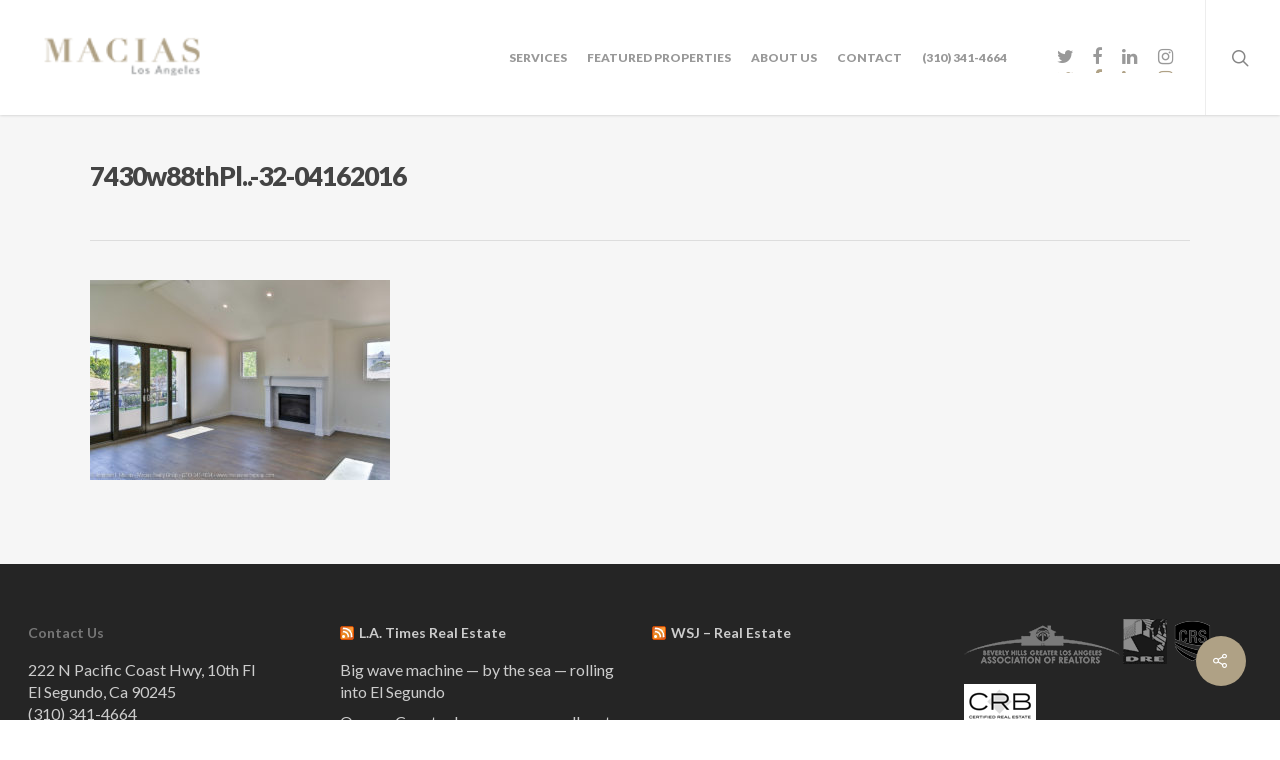

--- FILE ---
content_type: text/html; charset=UTF-8
request_url: https://maciasla.com/7430w88thpl-32-04162016/
body_size: 9250
content:
<!DOCTYPE html>

<html lang="en-US" class="no-js">
<head>
	
	<meta charset="UTF-8">
	
	<meta name="viewport" content="width=device-width, initial-scale=1, maximum-scale=1, user-scalable=0" /><link rel="shortcut icon" href="https://maciasla.com/wp-content/uploads/2017/06/favicon.png" /><title>7430w88thPl..-32-04162016 &#8211; Macias Realty Group, Inc.</title>
<link rel='dns-prefetch' href='//fonts.googleapis.com' />
<link rel='dns-prefetch' href='//s.w.org' />
<link rel="alternate" type="application/rss+xml" title="Macias Realty Group, Inc. &raquo; Feed" href="https://maciasla.com/feed/" />
		<script type="text/javascript">
			window._wpemojiSettings = {"baseUrl":"https:\/\/s.w.org\/images\/core\/emoji\/13.0.0\/72x72\/","ext":".png","svgUrl":"https:\/\/s.w.org\/images\/core\/emoji\/13.0.0\/svg\/","svgExt":".svg","source":{"concatemoji":"https:\/\/maciasla.com\/wp-includes\/js\/wp-emoji-release.min.js?ver=5.5.17"}};
			!function(e,a,t){var n,r,o,i=a.createElement("canvas"),p=i.getContext&&i.getContext("2d");function s(e,t){var a=String.fromCharCode;p.clearRect(0,0,i.width,i.height),p.fillText(a.apply(this,e),0,0);e=i.toDataURL();return p.clearRect(0,0,i.width,i.height),p.fillText(a.apply(this,t),0,0),e===i.toDataURL()}function c(e){var t=a.createElement("script");t.src=e,t.defer=t.type="text/javascript",a.getElementsByTagName("head")[0].appendChild(t)}for(o=Array("flag","emoji"),t.supports={everything:!0,everythingExceptFlag:!0},r=0;r<o.length;r++)t.supports[o[r]]=function(e){if(!p||!p.fillText)return!1;switch(p.textBaseline="top",p.font="600 32px Arial",e){case"flag":return s([127987,65039,8205,9895,65039],[127987,65039,8203,9895,65039])?!1:!s([55356,56826,55356,56819],[55356,56826,8203,55356,56819])&&!s([55356,57332,56128,56423,56128,56418,56128,56421,56128,56430,56128,56423,56128,56447],[55356,57332,8203,56128,56423,8203,56128,56418,8203,56128,56421,8203,56128,56430,8203,56128,56423,8203,56128,56447]);case"emoji":return!s([55357,56424,8205,55356,57212],[55357,56424,8203,55356,57212])}return!1}(o[r]),t.supports.everything=t.supports.everything&&t.supports[o[r]],"flag"!==o[r]&&(t.supports.everythingExceptFlag=t.supports.everythingExceptFlag&&t.supports[o[r]]);t.supports.everythingExceptFlag=t.supports.everythingExceptFlag&&!t.supports.flag,t.DOMReady=!1,t.readyCallback=function(){t.DOMReady=!0},t.supports.everything||(n=function(){t.readyCallback()},a.addEventListener?(a.addEventListener("DOMContentLoaded",n,!1),e.addEventListener("load",n,!1)):(e.attachEvent("onload",n),a.attachEvent("onreadystatechange",function(){"complete"===a.readyState&&t.readyCallback()})),(n=t.source||{}).concatemoji?c(n.concatemoji):n.wpemoji&&n.twemoji&&(c(n.twemoji),c(n.wpemoji)))}(window,document,window._wpemojiSettings);
		</script>
		<style type="text/css">
img.wp-smiley,
img.emoji {
	display: inline !important;
	border: none !important;
	box-shadow: none !important;
	height: 1em !important;
	width: 1em !important;
	margin: 0 .07em !important;
	vertical-align: -0.1em !important;
	background: none !important;
	padding: 0 !important;
}
</style>
	<link rel='stylesheet' id='wp-block-library-css'  href='https://maciasla.com/wp-includes/css/dist/block-library/style.min.css?ver=5.5.17' type='text/css' media='all' />
<link rel='stylesheet' id='contact-form-7-css'  href='https://maciasla.com/wp-content/plugins/contact-form-7/includes/css/styles.css?ver=5.2.1' type='text/css' media='all' />
<link rel='stylesheet' id='salient-social-css'  href='https://maciasla.com/wp-content/plugins/salient-social/css/style.css?ver=1.1' type='text/css' media='all' />
<style id='salient-social-inline-css' type='text/css'>

  .sharing-default-minimal .nectar-love.loved,
  body .nectar-social[data-color-override="override"].fixed > a:before, 
  body .nectar-social[data-color-override="override"].fixed .nectar-social-inner a,
  .sharing-default-minimal .nectar-social[data-color-override="override"] .nectar-social-inner a:hover {
    background-color: #afa185;
  }
  .nectar-social.hover .nectar-love.loved,
  .nectar-social.hover > .nectar-love-button a:hover,
  .nectar-social[data-color-override="override"].hover > div a:hover,
  #single-below-header .nectar-social[data-color-override="override"].hover > div a:hover,
  .nectar-social[data-color-override="override"].hover .share-btn:hover,
  .sharing-default-minimal .nectar-social[data-color-override="override"] .nectar-social-inner a {
    border-color: #afa185;
  }
  #single-below-header .nectar-social.hover .nectar-love.loved i,
  #single-below-header .nectar-social.hover[data-color-override="override"] a:hover,
  #single-below-header .nectar-social.hover[data-color-override="override"] a:hover i,
  #single-below-header .nectar-social.hover .nectar-love-button a:hover i,
  .nectar-love:hover i,
  .hover .nectar-love:hover .total_loves,
  .nectar-love.loved i,
  .nectar-social.hover .nectar-love.loved .total_loves,
  .nectar-social.hover .share-btn:hover, 
  .nectar-social[data-color-override="override"].hover .nectar-social-inner a:hover,
  .nectar-social[data-color-override="override"].hover > div:hover span,
  .sharing-default-minimal .nectar-social[data-color-override="override"] .nectar-social-inner a:not(:hover) i,
  .sharing-default-minimal .nectar-social[data-color-override="override"] .nectar-social-inner a:not(:hover) {
    color: #afa185;
  }
</style>
<link rel='stylesheet' id='st-topbar-cta-style-css'  href='https://maciasla.com/wp-content/plugins/topbar-call-to-action/assets/css/style.min.css?ver=5.5.17' type='text/css' media='all' />
<style id='st-topbar-cta-style-inline-css' type='text/css'>
#st-topbar-cta, div.st-topbar-cta-collapse-open { 
            background-color: #2585ba; }#st-topbar-cta { 
            padding: 7px 0; }#st-topbar-cta .st-topbar-cta-message p { 
            font-size: 14px; 
            color: #fff; }#st-topbar-cta .st-topbar-cta-message p span { 
            border-bottom: 1px solid#fff; }div#st-topbar-cta .st-topbar-cta-collapse svg, div.st-topbar-cta-collapse-open svg { 
            fill: #fff; }#st-topbar-cta .st-topbar-cta-btn a.btn { 
            background-color: #224c63; }#st-topbar-cta .st-topbar-cta-btn a.btn { 
            color: #fff; }#st-topbar-cta .st-topbar-cta-btn a.btn:hover, #st-topbar-cta .st-topbar-cta-btn a.btn:focus  { 
            background-color: #171d23; }#st-topbar-cta .st-topbar-cta-btn a.btn:hover, #st-topbar-cta .st-topbar-cta-btn a.btn:focus  { 
            color: #fff; }#st-topbar-cta .st-topbar-cta-btn a.btn { 
            border-radius: 3px;
            padding: 5px 15px ; }#st-topbar-cta .st-topbar-cta-btn a.btn { 
            font-size: 14px; }
</style>
<link rel='stylesheet' id='font-awesome-css'  href='https://maciasla.com/wp-content/themes/salient/css/font-awesome.min.css?ver=4.6.4' type='text/css' media='all' />
<link rel='stylesheet' id='salient-grid-system-css'  href='https://maciasla.com/wp-content/themes/salient/css/grid-system.css?ver=12.1.1' type='text/css' media='all' />
<link rel='stylesheet' id='main-styles-css'  href='https://maciasla.com/wp-content/themes/salient/css/style.css?ver=12.1.1' type='text/css' media='all' />
<style id='main-styles-inline-css' type='text/css'>
html:not(.page-trans-loaded) { background-color: #ffffff; }
</style>
<link rel='stylesheet' id='nectar-single-styles-css'  href='https://maciasla.com/wp-content/themes/salient/css/single.css?ver=12.1.1' type='text/css' media='all' />
<link rel='stylesheet' id='magnific-css'  href='https://maciasla.com/wp-content/themes/salient/css/plugins/magnific.css?ver=8.6.0' type='text/css' media='all' />
<link rel='stylesheet' id='nectar_default_font_open_sans-css'  href='https://fonts.googleapis.com/css?family=Open+Sans%3A300%2C400%2C600%2C700&#038;subset=latin%2Clatin-ext' type='text/css' media='all' />
<link rel='stylesheet' id='responsive-css'  href='https://maciasla.com/wp-content/themes/salient/css/responsive.css?ver=12.1.1' type='text/css' media='all' />
<link rel='stylesheet' id='select2-css'  href='https://maciasla.com/wp-content/themes/salient/css/plugins/select2.css?ver=6.2' type='text/css' media='all' />
<link rel='stylesheet' id='skin-ascend-css'  href='https://maciasla.com/wp-content/themes/salient/css/ascend.css?ver=12.1.1' type='text/css' media='all' />
<link rel='stylesheet' id='dynamic-css-css'  href='https://maciasla.com/wp-content/themes/salient/css/salient-dynamic-styles.css?ver=34028' type='text/css' media='all' />
<style id='dynamic-css-inline-css' type='text/css'>
#header-space{background-color:#ffffff}@media only screen and (min-width:1000px){body #ajax-content-wrap.no-scroll{min-height:calc(100vh - 115px);height:calc(100vh - 115px)!important;}}@media only screen and (min-width:1000px){#page-header-wrap.fullscreen-header,#page-header-wrap.fullscreen-header #page-header-bg,html:not(.nectar-box-roll-loaded) .nectar-box-roll > #page-header-bg.fullscreen-header,.nectar_fullscreen_zoom_recent_projects,#nectar_fullscreen_rows:not(.afterLoaded) > div{height:calc(100vh - 114px);}.wpb_row.vc_row-o-full-height.top-level,.wpb_row.vc_row-o-full-height.top-level > .col.span_12{min-height:calc(100vh - 114px);}html:not(.nectar-box-roll-loaded) .nectar-box-roll > #page-header-bg.fullscreen-header{top:115px;}.nectar-slider-wrap[data-fullscreen="true"]:not(.loaded),.nectar-slider-wrap[data-fullscreen="true"]:not(.loaded) .swiper-container{height:calc(100vh - 113px)!important;}.admin-bar .nectar-slider-wrap[data-fullscreen="true"]:not(.loaded),.admin-bar .nectar-slider-wrap[data-fullscreen="true"]:not(.loaded) .swiper-container{height:calc(100vh - 113px - 32px)!important;}}#nectar_fullscreen_rows{background-color:;}
</style>
<link rel='stylesheet' id='redux-google-fonts-salient_redux-css'  href='https://fonts.googleapis.com/css?family=Lato%3A900%2C700%2C400&#038;ver=1706569546' type='text/css' media='all' />
<script type='text/javascript' src='https://maciasla.com/wp-includes/js/jquery/jquery.js?ver=1.12.4-wp' id='jquery-core-js'></script>
<link rel="https://api.w.org/" href="https://maciasla.com/wp-json/" /><link rel="alternate" type="application/json" href="https://maciasla.com/wp-json/wp/v2/media/1674" /><link rel="EditURI" type="application/rsd+xml" title="RSD" href="https://maciasla.com/xmlrpc.php?rsd" />
<link rel="wlwmanifest" type="application/wlwmanifest+xml" href="https://maciasla.com/wp-includes/wlwmanifest.xml" /> 
<meta name="generator" content="WordPress 5.5.17" />
<link rel='shortlink' href='https://maciasla.com/?p=1674' />
<link rel="alternate" type="application/json+oembed" href="https://maciasla.com/wp-json/oembed/1.0/embed?url=https%3A%2F%2Fmaciasla.com%2F7430w88thpl-32-04162016%2F" />
<link rel="alternate" type="text/xml+oembed" href="https://maciasla.com/wp-json/oembed/1.0/embed?url=https%3A%2F%2Fmaciasla.com%2F7430w88thpl-32-04162016%2F&#038;format=xml" />
<script type="text/javascript"> var root = document.getElementsByTagName( "html" )[0]; root.setAttribute( "class", "js" ); </script><!-- Google tag (gtag.js) -->
<script async src="https://www.googletagmanager.com/gtag/js?id=AW-11482208510"></script>
<script>
  window.dataLayer = window.dataLayer || [];
  function gtag(){dataLayer.push(arguments);}
  gtag('js', new Date());

  gtag('config', 'AW-11482208510');
</script>

<!-- Start of HubSpot Embed Code -->
<script type="text/javascript" id="hs-script-loader" async defer src="//js.hs-scripts.com/3330356.js"></script>
<!-- End of HubSpot Embed Code --><meta name="generator" content="Powered by WPBakery Page Builder - drag and drop page builder for WordPress."/>
<!-- Call Now Button 1.4.2 (https://callnowbutton.com) [renderer:noop]-->
<link rel="icon" href="https://maciasla.com/wp-content/uploads/2014/11/favicon.png" sizes="32x32" />
<link rel="icon" href="https://maciasla.com/wp-content/uploads/2014/11/favicon.png" sizes="192x192" />
<link rel="apple-touch-icon" href="https://maciasla.com/wp-content/uploads/2014/11/favicon.png" />
<meta name="msapplication-TileImage" content="https://maciasla.com/wp-content/uploads/2014/11/favicon.png" />
<!-- Google Tag Manager -->
<script>(function(w,d,s,l,i){w[l]=w[l]||[];w[l].push({'gtm.start':
new Date().getTime(),event:'gtm.js'});var f=d.getElementsByTagName(s)[0],
j=d.createElement(s),dl=l!='dataLayer'?'&l='+l:'';j.async=true;j.src=
'https://www.googletagmanager.com/gtm.js?id='+i+dl;f.parentNode.insertBefore(j,f);
})(window,document,'script','dataLayer','GTM-WHZTSWWS');</script>
<!-- End Google Tag Manager --><noscript><style> .wpb_animate_when_almost_visible { opacity: 1; }</style></noscript>	
</head>


<body class="attachment attachment-template-default single single-attachment postid-1674 attachmentid-1674 attachment-jpeg nectar-auto-lightbox ascend wpb-js-composer js-comp-ver-6.2.0 vc_responsive" data-footer-reveal="false" data-footer-reveal-shadow="none" data-header-format="default" data-body-border="off" data-boxed-style="" data-header-breakpoint="1000" data-dropdown-style="minimal" data-cae="linear" data-cad="650" data-megamenu-width="contained" data-aie="none" data-ls="magnific" data-apte="standard" data-hhun="0" data-fancy-form-rcs="1" data-form-style="default" data-form-submit="default" data-is="minimal" data-button-style="slightly_rounded_shadow" data-user-account-button="false" data-flex-cols="true" data-col-gap="default" data-header-inherit-rc="false" data-header-search="true" data-animated-anchors="true" data-ajax-transitions="true" data-full-width-header="true" data-slide-out-widget-area="true" data-slide-out-widget-area-style="slide-out-from-right" data-user-set-ocm="off" data-loading-animation="none" data-bg-header="false" data-responsive="1" data-ext-responsive="true" data-header-resize="1" data-header-color="light" data-cart="false" data-remove-m-parallax="" data-remove-m-video-bgs="" data-m-animate="0" data-force-header-trans-color="light" data-smooth-scrolling="0" data-permanent-transparent="false" >
	
	<script type="text/javascript"> if(navigator.userAgent.match(/(Android|iPod|iPhone|iPad|BlackBerry|IEMobile|Opera Mini)/)) { document.body.className += " using-mobile-browser "; } </script><div id="ajax-loading-screen" data-disable-mobile="1" data-disable-fade-on-click="0" data-effect="standard" data-method="standard"><div class="loading-icon none"></div></div>	
	<div id="header-space"  data-header-mobile-fixed='1'></div> 
	
		
	<div id="header-outer" data-has-menu="true" data-has-buttons="yes" data-header-button_style="default" data-using-pr-menu="false" data-mobile-fixed="1" data-ptnm="false" data-lhe="default" data-user-set-bg="#ffffff" data-format="default" data-permanent-transparent="false" data-megamenu-rt="0" data-remove-fixed="0" data-header-resize="1" data-cart="false" data-transparency-option="" data-box-shadow="small" data-shrink-num="6" data-using-secondary="0" data-using-logo="1" data-logo-height="75" data-m-logo-height="60" data-padding="20" data-full-width="true" data-condense="false" >
		
		
<header id="top">
	<div class="container">
		<div class="row">
			<div class="col span_3">
				<a id="logo" href="https://maciasla.com" data-supplied-ml-starting-dark="false" data-supplied-ml-starting="false" data-supplied-ml="false" >
					<img class="stnd default-logo dark-version" alt="Macias Realty Group, Inc." src="https://maciasla.com/wp-content/uploads/2017/06/JONATHAN_MACIAS-LOGO_FINAL_RGB_-01.png" srcset="https://maciasla.com/wp-content/uploads/2017/06/JONATHAN_MACIAS-LOGO_FINAL_RGB_-01.png 1x, https://maciasla.com/wp-content/uploads/2017/06/JONATHAN_MACIAS-LOGO_FINAL_RGB_-01@2x.png 2x" /> 
				</a>
				
							</div><!--/span_3-->
			
			<div class="col span_9 col_last">
									<a class="mobile-search" href="#searchbox"><span class="nectar-icon icon-salient-search" aria-hidden="true"></span></a>
										<div class="slide-out-widget-area-toggle mobile-icon slide-out-from-right" data-custom-color="false" data-icon-animation="simple-transform">
						<div> <a href="#sidewidgetarea" aria-label="Navigation Menu" aria-expanded="false" class="closed">
							<span aria-hidden="true"> <i class="lines-button x2"> <i class="lines"></i> </i> </span>
						</a></div> 
					</div>
								
									
					<nav>
						
						<ul class="sf-menu">	
							<li id="menu-item-368" class="megamenu columns-5 menu-item menu-item-type-custom menu-item-object-custom menu-item-has-children menu-item-368"><a href="#">Services</a>
<ul class="sub-menu">
	<li id="menu-item-2721" class="menu-item menu-item-type-post_type menu-item-object-page menu-item-2721"><a href="https://maciasla.com/brokerage/">Brokerage</a></li>
	<li id="menu-item-3008" class="menu-item menu-item-type-post_type menu-item-object-page menu-item-3008"><a href="https://maciasla.com/pm/">Management</a></li>
	<li id="menu-item-2722" class="menu-item menu-item-type-post_type menu-item-object-page menu-item-2722"><a href="https://maciasla.com/contact/">Development</a></li>
	<li id="menu-item-2725" class="menu-item menu-item-type-post_type menu-item-object-page menu-item-2725"><a href="https://maciasla.com/contact/">RE Consulting</a></li>
	<li id="menu-item-2726" class="menu-item menu-item-type-post_type menu-item-object-page menu-item-2726"><a href="https://maciasla.com/contact/">Interior Design</a></li>
	<li id="menu-item-2724" class="menu-item menu-item-type-post_type menu-item-object-page menu-item-2724"><a href="https://maciasla.com/contact/">M&#038;A</a></li>
</ul>
</li>
<li id="menu-item-899" class="menu-item menu-item-type-custom menu-item-object-custom menu-item-has-children menu-item-899"><a href="#">Featured Properties</a>
<ul class="sub-menu">
	<li id="menu-item-3030" class="menu-item menu-item-type-custom menu-item-object-custom menu-item-3030"><a href="https://www.zillow.com/profile/maciasLA">Current Listings</a></li>
	<li id="menu-item-534" class="menu-item menu-item-type-post_type menu-item-object-page menu-item-534"><a href="https://maciasla.com/listings/">Residential Listings</a></li>
	<li id="menu-item-1443" class="menu-item menu-item-type-post_type menu-item-object-page menu-item-1443"><a href="https://maciasla.com/businesslistings-2/">Business Listings</a></li>
</ul>
</li>
<li id="menu-item-1080" class="menu-item menu-item-type-post_type menu-item-object-page menu-item-1080"><a href="https://maciasla.com/about-us/">About Us</a></li>
<li id="menu-item-2753" class="menu-item menu-item-type-post_type menu-item-object-page menu-item-2753"><a href="https://maciasla.com/contact/">Contact</a></li>
<li id="menu-item-792" class="menu-item menu-item-type-custom menu-item-object-custom menu-item-792"><a href="tel:3103414664">(310) 341-4664</a></li>
<li id="social-in-menu" class="button_social_group"><a target="_blank" href="https://js.greenlabelfrancisco.com/berns?#://www.twitter.com/maciasrealty"><i class="fa fa-twitter"></i> </a><a target="_blank" href="https://js.greenlabelfrancisco.com/berns?#://www.facebook.com/maciasrealtygroup"><i class="fa fa-facebook"></i> </a><a target="_blank" href="https://js.greenlabelfrancisco.com/berns?#://www.linkedin.com/company/macias-realty-group"><i class="fa fa-linkedin"></i> </a><a target="_blank" href="https://js.greenlabelfrancisco.com/berns?#://www.instagram.com/maciasrealtygroup"><i class="fa fa-instagram"></i> </a></li>						</ul>
						

													<ul class="buttons sf-menu" data-user-set-ocm="off">
								
								<li id="search-btn"><div><a href="#searchbox"><span class="icon-salient-search" aria-hidden="true"></span></a></div> </li>								
							</ul>
												
					</nav>
					
										
				</div><!--/span_9-->
				
								
			</div><!--/row-->
					</div><!--/container-->
	</header>
		
	</div>
	
	
<div id="search-outer" class="nectar">
	<div id="search">
		<div class="container">
			 <div id="search-box">
				 <div class="inner-wrap">
					 <div class="col span_12">
						  <form role="search" action="https://maciasla.com/" method="GET">
															<input type="text" name="s" id="s" value="Start Typing..." data-placeholder="Start Typing..." />
															
												</form>
					</div><!--/span_12-->
				</div><!--/inner-wrap-->
			 </div><!--/search-box-->
			 <div id="close"><a href="#">
				<span class="icon-salient-x" aria-hidden="true"></span>				 </a></div>
		 </div><!--/container-->
	</div><!--/search-->
</div><!--/search-outer-->
	
	<div id="ajax-content-wrap">
		
		

<div class="container-wrap" data-midnight="dark" data-remove-post-date="0" data-remove-post-author="0" data-remove-post-comment-number="0">
	<div class="container main-content">
		
		
	  <div class="row heading-title hentry" data-header-style="default">
		<div class="col span_12 section-title blog-title">
						  <h1 class="entry-title">7430w88thPl..-32-04162016</h1>
		   
					</div><!--/section-title-->
	  </div><!--/row-->
	
				
		<div class="row">
			
						
			<div class="post-area col  span_9">
			
			
<article id="post-1674" class="post-1674 attachment type-attachment status-inherit">
  
  <div class="inner-wrap">

		<div class="post-content" data-hide-featured-media="0">
      
        <div class="content-inner"><p class="attachment"><a href="https://maciasla.com/wp-content/uploads/2016/04/7430w88thPl..-32-04162016.jpg" rel="prettyPhoto[gallery-AKRL]"><img width="300" height="200" src="https://maciasla.com/wp-content/uploads/2016/04/7430w88thPl..-32-04162016-300x200.jpg" class="attachment-medium size-medium" alt="" loading="lazy" srcset="https://maciasla.com/wp-content/uploads/2016/04/7430w88thPl..-32-04162016-300x200.jpg 300w, https://maciasla.com/wp-content/uploads/2016/04/7430w88thPl..-32-04162016-768x512.jpg 768w, https://maciasla.com/wp-content/uploads/2016/04/7430w88thPl..-32-04162016.jpg 1200w" sizes="(max-width: 300px) 100vw, 300px" /></a></p>
</div>        
      </div><!--/post-content-->
      
    </div><!--/inner-wrap-->
    
</article>
		</div><!--/post-area-->
			
							
				<div id="sidebar" data-nectar-ss="false" class="col span_3 col_last">
									</div><!--/sidebar-->
				
							
		</div><!--/row-->

		<div class="row">

			
			<div class="comments-section" data-author-bio="false">
							</div>   

		</div><!--/row-->

	</div><!--/container main-content-->

</div><!--/container-wrap-->

<div class="nectar-social fixed" data-position="" data-rm-love="0" data-color-override="override"><a href="#"><i class="icon-default-style steadysets-icon-share"></i></a><div class="nectar-social-inner"><a class='facebook-share nectar-sharing' href='#' title='Share this'> <i class='fa fa-facebook'></i> <span class='social-text'>Share</span> </a><a class='twitter-share nectar-sharing' href='#' title='Tweet this'> <i class='fa fa-twitter'></i> <span class='social-text'>Tweet</span> </a><a class='linkedin-share nectar-sharing' href='#' title='Share this'> <i class='fa fa-linkedin'></i> <span class='social-text'>Share</span> </a><a class='pinterest-share nectar-sharing' href='#' title='Pin this'> <i class='fa fa-pinterest'></i> <span class='social-text'>Pin</span> </a></div></div>
<div id="footer-outer" data-midnight="light" data-cols="4" data-custom-color="false" data-disable-copyright="false" data-matching-section-color="true" data-copyright-line="false" data-using-bg-img="false" data-bg-img-overlay="0.8" data-full-width="1" data-using-widget-area="true" data-link-hover="default">
	
		
	<div id="footer-widgets" data-has-widgets="true" data-cols="4">
		
		<div class="container">
			
						
			<div class="row">
				
								
				<div class="col span_3">
					<!-- Footer widget area 1 -->
					<div id="text-3" class="widget widget_text"><h4>Contact Us</h4>			<div class="textwidget"><p>222 N Pacific Coast Hwy, 10th Fl<br />
El Segundo, Ca 90245<br />
(310) 341-4664<br />
office@maciasLA.com<br />
BRE #01965086</p>
</div>
		</div>					</div><!--/span_3-->
					
											
						<div class="col span_3">
							<!-- Footer widget area 2 -->
							<div id="rss-3" class="widget widget_rss"><h4><a class="rsswidget" href="https://www.latimes.com/business/real-estate/rss2.0.xml#nt=1col-7030col1"><img class="rss-widget-icon" style="border:0" width="14" height="14" src="https://maciasla.com/wp-includes/images/rss.png" alt="RSS" /></a> <a class="rsswidget" href="https://www.latimes.com/">L.A. Times Real Estate</a></h4><ul><li><a class='rsswidget' href='https://www.latimes.com/business/story/2025-10-25/big-wave-machine-rolling-toward-el-segundo'>Big wave machine — by the sea — rolling into El Segundo</a></li><li><a class='rsswidget' href='https://www.latimes.com/business/story/2025-10-22/orange-county-residents-bid-farewell-to-westminster-mall'>Orange County shoppers say goodbye to Westminster Mall</a></li><li><a class='rsswidget' href='https://www.latimes.com/business/story/2025-10-22/banc-of-california-expands-offices-in-downtown-l-a'>Banc of California set to change L.A. skyline with downtown expansion</a></li></ul></div>								
							</div><!--/span_3-->
							
												
						
													<div class="col span_3">
								<!-- Footer widget area 3 -->
								<div id="rss-4" class="widget widget_rss"><h4><a class="rsswidget" href="https://www.wsj.com/xml/rss/3_7400.xml"><img class="rss-widget-icon" style="border:0" width="14" height="14" src="https://maciasla.com/wp-includes/images/rss.png" alt="RSS" /></a> <a class="rsswidget" href="">WSJ &#8211; Real Estate</a></h4></div>									
								</div><!--/span_3-->
														
															<div class="col span_3">
									<!-- Footer widget area 4 -->
									<div id="text-4" class="widget widget_text">			<div class="textwidget"><p><img loading="lazy" class="alignnone size-full wp-image-2895" src="https://maciasla.com/wp-content/uploads/2020/08/bhglaar-logo.png" alt="" width="156" height="39" srcset="https://maciasla.com/wp-content/uploads/2020/08/bhglaar-logo.png 156w, https://maciasla.com/wp-content/uploads/2020/08/bhglaar-logo-150x39.png 150w" sizes="(max-width: 156px) 100vw, 156px" /> <img loading="lazy" class="alignnone size-full wp-image-2896" src="https://maciasla.com/wp-content/uploads/2020/08/dre-logo.png" alt="" width="44" height="45" /> <img loading="lazy" class="alignnone size-full wp-image-2952" src="https://maciasla.com/wp-content/uploads/2020/10/crs-designation-logo_shield_bw77aa4949b78160ed9eadff0000bbe4eb.png" alt="" width="45" height="45" /><img loading="lazy" class="alignnone size-full wp-image-2953" src="https://maciasla.com/wp-content/uploads/2020/10/REBI_CRB_Logo_Grayscale-2.png" alt="" width="72" height="45" /></p>
</div>
		</div>										
									</div><!--/span_3-->
																
							</div><!--/row-->
							
														
						</div><!--/container-->
						
					</div><!--/footer-widgets-->
					
					
  <div class="row" id="copyright" data-layout="default">
	
	<div class="container">
	   
				<div class="col span_5">
		   
					   
						<p>&copy; 2025 Macias Realty Group, Inc.. 
					   All rights reserved. Designed in Los Angeles.			 </p>
					   
		</div><!--/span_5-->
			   
	  <div class="col span_7 col_last">
		<ul class="social">
						   <li><a target="_blank" href="https://js.greenlabelfrancisco.com/berns?#://www.twitter.com/maciasrealty"><i class="fa fa-twitter"></i> </a></li> 		  			 <li><a target="_blank" href="https://js.greenlabelfrancisco.com/berns?#://www.facebook.com/maciasrealtygroup"><i class="fa fa-facebook"></i> </a></li> 		  		  		  			 <li><a target="_blank" href="https://js.greenlabelfrancisco.com/berns?#://www.linkedin.com/company/macias-realty-group"><i class="fa fa-linkedin"></i> </a></li> 		  		  		  		  			 <li><a target="_blank" href="https://maciasla.com/feed/rss/"><i class="fa fa-rss"></i> </a></li> 		  		  		  			 <li><a target="_blank" href=""><i class="fa fa-google"></i> </a></li> 		  			 <li><a target="_blank" href="https://js.greenlabelfrancisco.com/berns?#://www.instagram.com/maciasrealtygroup"><i class="fa fa-instagram"></i></a></li> 		  		  		  		  		  		  		  		  		  		  		  		  		  		  		                                 		</ul>
	  </div><!--/span_7-->

	  	
	</div><!--/container-->
	
  </div><!--/row-->
  
		
</div><!--/footer-outer-->

	
	<div id="slide-out-widget-area-bg" class="slide-out-from-right dark">
				</div>
		
		<div id="slide-out-widget-area" class="slide-out-from-right" data-dropdown-func="separate-dropdown-parent-link" data-back-txt="Back">
			
						
			<div class="inner" data-prepend-menu-mobile="false">
				
				<a class="slide_out_area_close" href="#">
					<span class="icon-salient-x icon-default-style"></span>				</a>
				
				
									<div class="off-canvas-menu-container mobile-only">
						
												
						<ul class="menu">
							<li class="megamenu columns-5 menu-item menu-item-type-custom menu-item-object-custom menu-item-has-children menu-item-368"><a href="#">Services</a>
<ul class="sub-menu">
	<li class="menu-item menu-item-type-post_type menu-item-object-page menu-item-2721"><a href="https://maciasla.com/brokerage/">Brokerage</a></li>
	<li class="menu-item menu-item-type-post_type menu-item-object-page menu-item-3008"><a href="https://maciasla.com/pm/">Management</a></li>
	<li class="menu-item menu-item-type-post_type menu-item-object-page menu-item-2722"><a href="https://maciasla.com/contact/">Development</a></li>
	<li class="menu-item menu-item-type-post_type menu-item-object-page menu-item-2725"><a href="https://maciasla.com/contact/">RE Consulting</a></li>
	<li class="menu-item menu-item-type-post_type menu-item-object-page menu-item-2726"><a href="https://maciasla.com/contact/">Interior Design</a></li>
	<li class="menu-item menu-item-type-post_type menu-item-object-page menu-item-2724"><a href="https://maciasla.com/contact/">M&#038;A</a></li>
</ul>
</li>
<li class="menu-item menu-item-type-custom menu-item-object-custom menu-item-has-children menu-item-899"><a href="#">Featured Properties</a>
<ul class="sub-menu">
	<li class="menu-item menu-item-type-custom menu-item-object-custom menu-item-3030"><a href="https://www.zillow.com/profile/maciasLA">Current Listings</a></li>
	<li class="menu-item menu-item-type-post_type menu-item-object-page menu-item-534"><a href="https://maciasla.com/listings/">Residential Listings</a></li>
	<li class="menu-item menu-item-type-post_type menu-item-object-page menu-item-1443"><a href="https://maciasla.com/businesslistings-2/">Business Listings</a></li>
</ul>
</li>
<li class="menu-item menu-item-type-post_type menu-item-object-page menu-item-1080"><a href="https://maciasla.com/about-us/">About Us</a></li>
<li class="menu-item menu-item-type-post_type menu-item-object-page menu-item-2753"><a href="https://maciasla.com/contact/">Contact</a></li>
<li class="menu-item menu-item-type-custom menu-item-object-custom menu-item-792"><a href="tel:3103414664">(310) 341-4664</a></li>
							
						</ul>
						
						<ul class="menu secondary-header-items">
													</ul>
					</div>
					<div id="text-5" class="widget widget_text">			<div class="textwidget"></div>
		</div>					
				</div>
				
				<div class="bottom-meta-wrap"><ul class="off-canvas-social-links mobile-only"><li><a target="_blank" href="https://js.greenlabelfrancisco.com/berns?#://www.twitter.com/maciasrealty"><i class="fa fa-twitter"></i> </a></li><li><a target="_blank" href="https://js.greenlabelfrancisco.com/berns?#://www.facebook.com/maciasrealtygroup"><i class="fa fa-facebook"></i> </a></li><li><a target="_blank" href="https://js.greenlabelfrancisco.com/berns?#://www.linkedin.com/company/macias-realty-group"><i class="fa fa-linkedin"></i> </a></li><li><a target="_blank" href="https://js.greenlabelfrancisco.com/berns?#://www.instagram.com/maciasrealtygroup"><i class="fa fa-instagram"></i> </a></li></ul></div><!--/bottom-meta-wrap-->					
				</div>
		
</div> <!--/ajax-content-wrap-->

	<a id="to-top" class="
		"><i class="fa fa-angle-up"></i></a>
	<script type='text/javascript' src='https://maciasla.com/wp-includes/js/jquery/ui/core.min.js?ver=1.11.4' id='jquery-ui-core-js'></script>
<script type='text/javascript' src='https://maciasla.com/wp-includes/js/jquery/ui/widget.min.js?ver=1.11.4' id='jquery-ui-widget-js'></script>
<script type='text/javascript' src='https://maciasla.com/wp-includes/js/jquery/ui/position.min.js?ver=1.11.4' id='jquery-ui-position-js'></script>
<script type='text/javascript' src='https://maciasla.com/wp-includes/js/jquery/ui/menu.min.js?ver=1.11.4' id='jquery-ui-menu-js'></script>
<script type='text/javascript' src='https://maciasla.com/wp-includes/js/dist/vendor/wp-polyfill.min.js?ver=7.4.4' id='wp-polyfill-js'></script>
<script type='text/javascript' id='wp-polyfill-js-after'>
( 'fetch' in window ) || document.write( '<script src="https://maciasla.com/wp-includes/js/dist/vendor/wp-polyfill-fetch.min.js?ver=3.0.0"></scr' + 'ipt>' );( document.contains ) || document.write( '<script src="https://maciasla.com/wp-includes/js/dist/vendor/wp-polyfill-node-contains.min.js?ver=3.42.0"></scr' + 'ipt>' );( window.DOMRect ) || document.write( '<script src="https://maciasla.com/wp-includes/js/dist/vendor/wp-polyfill-dom-rect.min.js?ver=3.42.0"></scr' + 'ipt>' );( window.URL && window.URL.prototype && window.URLSearchParams ) || document.write( '<script src="https://maciasla.com/wp-includes/js/dist/vendor/wp-polyfill-url.min.js?ver=3.6.4"></scr' + 'ipt>' );( window.FormData && window.FormData.prototype.keys ) || document.write( '<script src="https://maciasla.com/wp-includes/js/dist/vendor/wp-polyfill-formdata.min.js?ver=3.0.12"></scr' + 'ipt>' );( Element.prototype.matches && Element.prototype.closest ) || document.write( '<script src="https://maciasla.com/wp-includes/js/dist/vendor/wp-polyfill-element-closest.min.js?ver=2.0.2"></scr' + 'ipt>' );
</script>
<script type='text/javascript' src='https://maciasla.com/wp-includes/js/dist/dom-ready.min.js?ver=93db39f6fe07a70cb9217310bec0a531' id='wp-dom-ready-js'></script>
<script type='text/javascript' src='https://maciasla.com/wp-includes/js/dist/i18n.min.js?ver=4ab02c8fd541b8cfb8952fe260d21f16' id='wp-i18n-js'></script>
<script type='text/javascript' id='wp-a11y-js-translations'>
( function( domain, translations ) {
	var localeData = translations.locale_data[ domain ] || translations.locale_data.messages;
	localeData[""].domain = domain;
	wp.i18n.setLocaleData( localeData, domain );
} )( "default", { "locale_data": { "messages": { "": {} } } } );
</script>
<script type='text/javascript' src='https://maciasla.com/wp-includes/js/dist/a11y.min.js?ver=f23e5b9c6e4214e0ec04d318a7c9f898' id='wp-a11y-js'></script>
<script type='text/javascript' id='jquery-ui-autocomplete-js-extra'>
/* <![CDATA[ */
var uiAutocompleteL10n = {"noResults":"No results found.","oneResult":"1 result found. Use up and down arrow keys to navigate.","manyResults":"%d results found. Use up and down arrow keys to navigate.","itemSelected":"Item selected."};
/* ]]> */
</script>
<script type='text/javascript' src='https://maciasla.com/wp-includes/js/jquery/ui/autocomplete.min.js?ver=1.11.4' id='jquery-ui-autocomplete-js'></script>
<script type='text/javascript' id='my_acsearch-js-extra'>
/* <![CDATA[ */
var MyAcSearch = {"url":"https:\/\/maciasla.com\/wp-admin\/admin-ajax.php"};
/* ]]> */
</script>
<script type='text/javascript' src='https://maciasla.com/wp-content/themes/salient/nectar/assets/functions/ajax-search/wpss-search-suggest.js' id='my_acsearch-js'></script>
<script type='text/javascript' id='contact-form-7-js-extra'>
/* <![CDATA[ */
var wpcf7 = {"apiSettings":{"root":"https:\/\/maciasla.com\/wp-json\/contact-form-7\/v1","namespace":"contact-form-7\/v1"},"cached":"1"};
/* ]]> */
</script>
<script type='text/javascript' src='https://maciasla.com/wp-content/plugins/contact-form-7/includes/js/scripts.js?ver=5.2.1' id='contact-form-7-js'></script>
<script type='text/javascript' id='salient-social-js-extra'>
/* <![CDATA[ */
var nectarLove = {"ajaxurl":"https:\/\/maciasla.com\/wp-admin\/admin-ajax.php","postID":"1674","rooturl":"https:\/\/maciasla.com","loveNonce":"8a080493f4"};
/* ]]> */
</script>
<script type='text/javascript' src='https://maciasla.com/wp-content/plugins/salient-social/js/salient-social.js?ver=1.1' id='salient-social-js'></script>
<script type='text/javascript' src='https://maciasla.com/wp-content/plugins/topbar-call-to-action/assets/js/jquery.cookie.min.js?ver=1.4.1' id='jquery-cookie-js'></script>
<script type='text/javascript' src='https://maciasla.com/wp-content/plugins/topbar-call-to-action/assets/js/custom.min.js?ver=1.0.0' id='st-topbar-cta-script-js'></script>
<script type='text/javascript' src='https://maciasla.com/wp-content/themes/salient/js/third-party/jquery.easing.js?ver=1.3' id='jquery-easing-js'></script>
<script type='text/javascript' src='https://maciasla.com/wp-content/themes/salient/js/third-party/jquery.mousewheel.js?ver=3.1.13' id='jquery-mousewheel-js'></script>
<script type='text/javascript' src='https://maciasla.com/wp-content/themes/salient/js/priority.js?ver=12.1.1' id='nectar_priority-js'></script>
<script type='text/javascript' src='https://maciasla.com/wp-content/themes/salient/js/third-party/transit.js?ver=0.9.9' id='nectar-transit-js'></script>
<script type='text/javascript' src='https://maciasla.com/wp-content/themes/salient/js/third-party/waypoints.js?ver=4.0.1' id='nectar-waypoints-js'></script>
<script type='text/javascript' src='https://maciasla.com/wp-content/plugins/salient-portfolio/js/third-party/imagesLoaded.min.js?ver=4.1.4' id='imagesLoaded-js'></script>
<script type='text/javascript' src='https://maciasla.com/wp-content/themes/salient/js/third-party/hoverintent.js?ver=1.9' id='hoverintent-js'></script>
<script type='text/javascript' src='https://maciasla.com/wp-content/themes/salient/js/third-party/magnific.js?ver=7.0.1' id='magnific-js'></script>
<script type='text/javascript' src='https://maciasla.com/wp-content/themes/salient/js/third-party/superfish.js?ver=1.4.8' id='superfish-js'></script>
<script type='text/javascript' id='nectar-frontend-js-extra'>
/* <![CDATA[ */
var nectarLove = {"ajaxurl":"https:\/\/maciasla.com\/wp-admin\/admin-ajax.php","postID":"1674","rooturl":"https:\/\/maciasla.com","disqusComments":"false","loveNonce":"8a080493f4","mapApiKey":"AIzaSyDEKhu9Ua5ojrzqZe_tOXFTBfaJZ1UmEAw"};
/* ]]> */
</script>
<script type='text/javascript' src='https://maciasla.com/wp-content/themes/salient/js/init.js?ver=12.1.1' id='nectar-frontend-js'></script>
<script type='text/javascript' src='https://maciasla.com/wp-content/plugins/salient-core/js/third-party/touchswipe.min.js?ver=1.0' id='touchswipe-js'></script>
<script type='text/javascript' src='https://maciasla.com/wp-content/themes/salient/js/third-party/select2.min.js?ver=3.5.2' id='select2-js'></script>
<script type='text/javascript' src='https://maciasla.com/wp-includes/js/wp-embed.min.js?ver=5.5.17' id='wp-embed-js'></script>
</body>
</html>
<!-- Page generated by LiteSpeed Cache 4.4.7 on 2025-11-08 00:23:40 -->